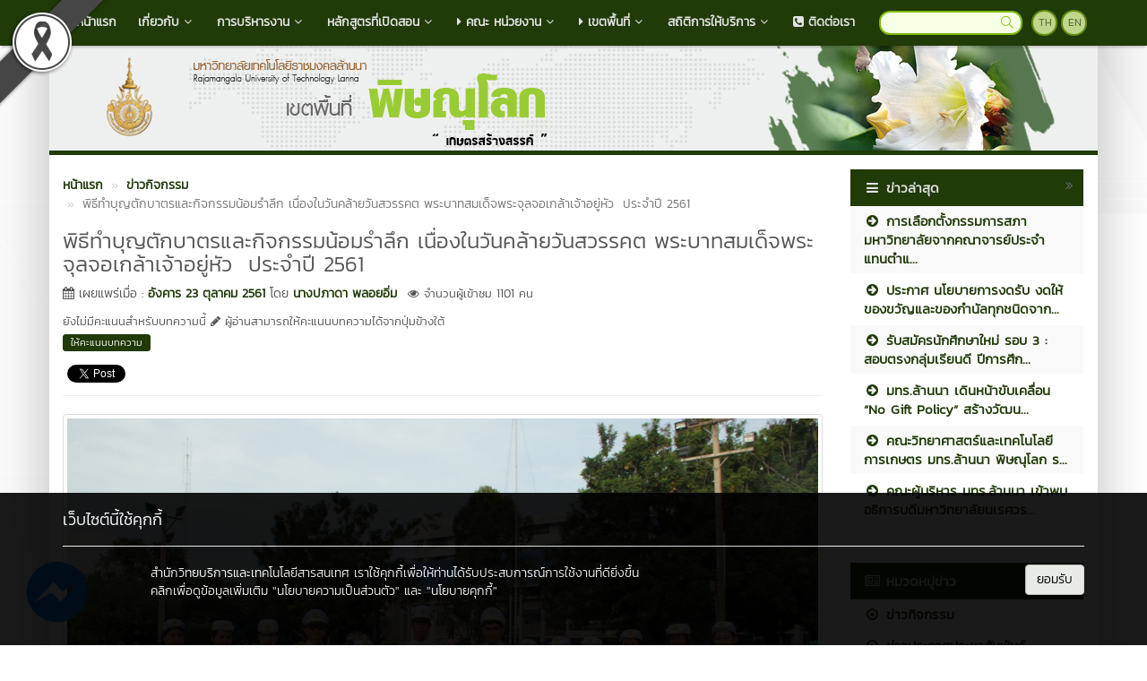

--- FILE ---
content_type: text/html; charset=UTF-8
request_url: https://plc.rmutl.ac.th/news/8861-%E0%B8%9E%E0%B8%B4%E0%B8%98%E0%B8%B5%E0%B8%97%E0%B8%B3%E0%B8%9A%E0%B8%B8%E0%B8%8D%E0%B8%95%E0%B8%B1%E0%B8%81%E0%B8%9A%E0%B8%B2%E0%B8%95%E0%B8%A3%E0%B9%81%E0%B8%A5%E0%B8%B0%E0%B8%81%E0%B8%B4%E0%B8%88%E0%B8%81%E0%B8%A3%E0%B8%A3%E0%B8%A1%E0%B8%99%E0%B9%89%E0%B8%AD%E0%B8%A1%E0%B8%A3%E0%B8%B3%E0%B8%A5%E0%B8%B6%E0%B8%81-%E0%B9%80%E0%B8%99%E0%B8%B7%E0%B9%88%E0%B8%AD%E0%B8%87%E0%B9%83%E0%B8%99%E0%B8%A7%E0%B8%B1%E0%B8%99%E0%B8%84%E0%B8%A5%E0%B9%89
body_size: 17224
content:
<!DOCTYPE html>
<html lang="en" >
    <head>
        <meta charset="utf-8" />
        <meta http-equiv="X-UA-Compatible" content="IE=edge">
        <meta name="viewport" content="width=device-width,initial-scale=1,user-scalable=no">
        <title>พิธีทำบุญตักบาตรและกิจกรรมน้อมรำลึก เนื่องในวันคล้ายวันสวรรคต พระบาทสมเด็จพระจุลจอเกล้าเจ้าอยู่หัว  ประจำปี 2561 | มหาวิทยาลัยเทคโนโลยีราชมงคลล้านนา พิษณุโลก</title>       
        <meta name="description" content="มหาวิทยาลัยเทคโนโลยีราชมงคลล้านนา พิษณุโลก" />
        <meta name="keywords" content="มหาวิทยาลัยพิษณุโลก , เกษตรบ้านกร่าง , มหาวิทยาลัยเทคโนโลยีราชมงคลล้านนา, มทร.ล้านนา, มหาวิทยาลัย, เทคโนโลยีราชมงคล, ราชมงคล, ราชมงคลล้านนา, มทร., ล้านนา, 9 ราชมงคล, พิษณุโลก, มทร.พิดโลก, มหาวิทยาลัยจังหวัดพิษณุโลก, เทคโน, เทคโนพิษณุโลก, ราชมงคลพิษณุโลก ," />
        <meta name="author" content="มทร.ล้านนา" />
        <link rel="shortcut icon" href="https://plc.rmutl.ac.th/assets/img/rmutl_global_favicon.ico" /> 

        <meta property="og:site_name" content="มหาวิทยาลัยเทคโนโลยีราชมงคลล้านนา พิษณุโลก" />
	<meta property="og:url" content="https://plc.rmutl.ac.th/news/8861-พิธีทำบุญตักบาตรและกิจกรรมน้อมรำลึก-เนื่องในวันคล้" />
	<meta property="og:title" content="พิธีทำบุญตักบาตรและกิจกรรมน้อมรำลึก เนื่องในวันคล้ายวันสวรรคต พระบาทสมเด็จพระจุลจอเกล้าเจ้าอยู่หัว  ประจำปี 2561" />
	<meta property="og:locale" content="th_th" />
	<meta property="og:description" content="มหาวิทยาลัยเทคโนโลยีราชมงคลล้านนา พิษณุโลก" />
	<meta property="og:image" content="https://e-cms.rmutl.ac.th/assets/upload/images/2018/10/post_thumbnail_2018102310344157478.jpg" />
	<meta property="og:image:width" content="560" />
	<meta property="og:image:height" content="420" />
	<meta property="og:type" content="article" />
	<meta property="fb:app_id" content="1160355537332277" />
	<meta property="article:published_time" content="2018-10-23 10:34:00 +07.00" />
	<meta property="article:modified_time" content="2018-12-17 08:58:36 +07.00" />
	<meta property="article:author" content="https://www.facebook.com/rmutl.fanpage" />
	<meta property="article:section" content="ข่าวกิจกรรม" />
	<meta property="article:tag" content="" />
	        

        <link rel="canonical" href="https://plc.rmutl.ac.th/news/8861">
        <link href="https://plc.rmutl.ac.th/assets/css/bootstrap.min.css" rel="stylesheet" type="text/css" />
	<link href="https://plc.rmutl.ac.th/assets/css/font-awesome.min.css" rel="stylesheet" type="text/css" />
	<link href="https://plc.rmutl.ac.th/assets/css/simple-line-icons.min.css" rel="stylesheet" type="text/css" />
	        <link href="https://plc.rmutl.ac.th/assets/css/style_green_dark.min.css" rel="stylesheet" type="text/css" />

        <link href="https://plc.rmutl.ac.th/assets/js/fancybox/jquery.fancybox.min.css" rel="stylesheet" type="text/css" />
		<script src="https://plc.rmutl.ac.th/assets/js/jquery.min.js" type="text/javascript" ></script>
		<script src="https://plc.rmutl.ac.th/assets/js/bootstrap.min.js" type="text/javascript" ></script>
		<script src="https://plc.rmutl.ac.th/assets/js/application.min.js" type="text/javascript" ></script>
	
        <!--[if lt IE 9]>
            <script src="https://plc.rmutl.ac.th/assets/js/respond.min.js"></script>
            <script src="https://plc.rmutl.ac.th/assets/js/html5shiv.min.js"></script>
        <![endif]-->

        	<!-- Google tag (gtag.js) -->
<script async src="https://www.googletagmanager.com/gtag/js?id=G-5RZQKFRM6Q"></script>
<script>
  window.dataLayer = window.dataLayer || [];
  function gtag(){dataLayer.push(arguments);}
  gtag('js', new Date());

  gtag('config', 'G-5RZQKFRM6Q');
</script>
    </head>

    <body>
        <div id="fb-root"></div>
                    <img src="https://e-cms.rmutl.ac.th/assets/img/black_ribbon_top_left.png" style="position: fixed;left: 0;z-index: 9999;width: 122px;height: auto;"/>   
                
        <nav class="navbar navbar-inverse navbar-fixed-top topbar">
            <div class="container">
                <div class="row">
                    <div class="navbar-header">
                        <button class="navbar-toggle" type="button" data-toggle="collapse" data-target=".navbar-collapse">
                            <span class="sr-only">Toggle Navigation</span>
                            <span class="icon-bar"></span>
                            <span class="icon-bar"></span>
                            <span class="icon-bar"></span>
                        </button>                       
                        <a href="https://plc.rmutl.ac.th/" class="topbar-main-link">
                            มหาวิทยาลัยเทคโนโลยีราชมงคลล้านนา พิษณุโลก                        </a>
                    </div>
                    <div class="navbar-collapse collapse" role="navigation">
                        <ul class="nav navbar-nav">
                                                                <li>
                                        <a href="https://plc.rmutl.ac.th/"  >
                                            <span class="fa fa-home"></span>&nbsp;หน้าแรก                                        </a>
                                    </li> 
                                                                        <li class="dropdown">
                                        <a href="#" class="dropdown-toggle top-menu" data-toggle="dropdown" data-hover="dropdown" data-close-others="false">
                                            เกี่ยวกับ<span class="fa fa-fw fa-angle-down"></span>
                                        </a>
                                        <ul class="dropdown-menu dropdown-menu-modify">
                                                                                                <li>
                                                        <a href="https://plc.rmutl.ac.th/page/Historyplc"  >
                                                            <span class="fa fa-caret-right "></span>&nbsp;ประวัติความเป็นมา                                                        </a>
                                                    </li>
                                                                                                        <li>
                                                        <a href="https://plc.rmutl.ac.th/page/%E0%B8%95%E0%B8%A3%E0%B8%B2%E0%B8%A1%E0%B8%AB%E0%B8%B2%E0%B8%A7%E0%B8%B4%E0%B8%97%E0%B8%A2%E0%B8%B2%E0%B8%A5%E0%B8%B1%E0%B8%A2?lang=th"  >
                                                            <span class="fa fa-caret-right "></span>&nbsp;ตรามหาวิทยาลัย                                                        </a>
                                                    </li>
                                                                                                        <li>
                                                        <a href="https://plc.rmutl.ac.th/page/Visionplc"  >
                                                            <span class="fa fa-caret-right "></span>&nbsp;วิสัยทัศน์ / พันธกิจ / เอกลักษณ์                                                        </a>
                                                    </li>
                                                                                                        <li>
                                                        <a href="https://plc.rmutl.ac.th/page/%E0%B8%84%E0%B9%88%E0%B8%B2%E0%B8%99%E0%B8%B4%E0%B8%A2%E0%B8%A1?lang=th"  >
                                                            <span class="fa fa-caret-right "></span>&nbsp;ค่านิยม / วัฒนธรรมองค์กร / อัตลักษณ์                                                        </a>
                                                    </li>
                                                                                               
                                        </ul>
                                    </li>   
                                                                        <li class="dropdown">
                                        <a href="#" class="dropdown-toggle top-menu" data-toggle="dropdown" data-hover="dropdown" data-close-others="false">
                                            การบริหารงาน<span class="fa fa-fw fa-angle-down"></span>
                                        </a>
                                        <ul class="dropdown-menu dropdown-menu-modify">
                                                                                                <li>
                                                        <a href="https://plc.rmutl.ac.th/page/executives"  >
                                                            <span class="fa fa-caret-right "></span>&nbsp;ทำเนียบผู้บริหาร                                                        </a>
                                                    </li>
                                                                                                        <li>
                                                        <a href="https://plc.rmutl.ac.th/page/structure1"  >
                                                            <span class="fa fa-caret-right "></span>&nbsp;โครงสร้างบริหารมหาวิทยาลัย                                                        </a>
                                                    </li>
                                                                                                        <li>
                                                        <a href="https://plc.rmutl.ac.th/structure/%E0%B8%9C%E0%B8%B9%E0%B9%89%E0%B8%9A%E0%B8%A3%E0%B8%B4%E0%B8%AB%E0%B8%B2%E0%B8%A3?lang=th"  >
                                                            <span class="fa fa-caret-right "></span>&nbsp;คณะผู้บริหารมหาวิทยาลัย                                                        </a>
                                                    </li>
                                                                                                        <li>
                                                        <a href="https://plc.rmutl.ac.th/page/%E0%B9%82%E0%B8%84%E0%B8%A3%E0%B8%87%E0%B8%AA%E0%B8%A3%E0%B9%89%E0%B8%B2%E0%B8%87%E0%B9%81%E0%B8%A5%E0%B8%B0%E0%B8%AD%E0%B8%B3%E0%B8%99%E0%B8%B2%E0%B8%88%E0%B8%AB%E0%B8%99%E0%B9%89%E0%B8%B2%E0%B8%97%E0%B8%B5%E0%B9%88?lang=th"  >
                                                            <span class="fa fa-caret-right "></span>&nbsp;อำนาจหน้าที่                                                        </a>
                                                    </li>
                                                                                                        <li class="dropdown-submenu">
                                                        <a tabindex="-1" href="#">แผนการบริหารงาน</a>
                                                        <ul class="dropdown-menu">
                                                                                                                                <li><a tabindex="-1" href="https://e-cms.rmutl.ac.th/assets/upload/files/2024/06/20240607114552_37103.pdf" >แผนยุทธศาสตร์ ระยะ 5 ปี </a></li>
                                                                                                                                    <li><a tabindex="-1" href="https://plc.rmutl.ac.th/page/%E0%B9%81%E0%B8%9C%E0%B8%99%E0%B8%9B%E0%B8%8F%E0%B8%B4%E0%B8%9A%E0%B8%B1%E0%B8%95%E0%B8%B4%E0%B8%A3%E0%B8%B2%E0%B8%8A%E0%B8%81%E0%B8%B2%E0%B8%A3%E0%B8%A3%E0%B8%B2%E0%B8%A2%E0%B8%9B%E0%B8%B5?lang=th" >แผนปฏิบัติราชการรายปี </a></li>
                                                                                                                                        <li><a tabindex="-1" href="https://plc.rmutl.ac.th/page/RiskManagementPlan?lang=th" >แผนการบริหารความเสี่ยง</a></li>
                                                                                                                                        <li><a tabindex="-1" href="https://livermutlac-my.sharepoint.com/:x:/g/personal/metawee_tri_rmutl_ac_th/Eaa6rfKsSAlJkJoO2ergKb4BT14c6K4FJKRQL0hoBJxVPQ?e=dwBbnB" >แผนการจัดซื้อจัดจ้าง         </a></li>
                                                                                                                                        <li><a tabindex="-1" href="https://e-cms.rmutl.ac.th/assets/upload/files/2025/04/20250404133032_66796.pdf" >แผนการบริหาร และแผนพัฒนาบุคลากร  </a></li>
                                                                                                                            </ul>
                                                    </li>
                                                                                                        <li class="dropdown-submenu">
                                                        <a tabindex="-1" href="#">รายงานผลการบริหารงาน</a>
                                                        <ul class="dropdown-menu">
                                                                                                                                <li><a tabindex="-1" href="https://e-cms.rmutl.ac.th/assets/upload/files/2025/03/20250317151754_95977.pdf" >รายงานผลการดำเนินงาน และการใช้งบประมาณ  </a></li>
                                                                                                                                    <li><a tabindex="-1" href="https://livermutlac-my.sharepoint.com/:x:/g/personal/metawee_tri_rmutl_ac_th/EQeeoXTWN6FOp4n5oVpJmh4Bxu8-uIAXZsLz1ImqPYLw9w?e=S98ea6" >รายงานผลการจัดซื้อจัดจ้าง     </a></li>
                                                                                                                                        <li><a tabindex="-1" href="https://e-cms.rmutl.ac.th/assets/upload/files/2025/04/20250404133312_18485.pdf" >รายงานผลการบริหารและพัฒนาบุคลากร  </a></li>
                                                                                                                                        <li><a tabindex="-1" href="https://plc.rmutl.ac.th/page/%E0%B8%A3%E0%B8%B2%E0%B8%A2%E0%B8%87%E0%B8%B2%E0%B8%99%E0%B8%9C%E0%B8%A5%E0%B8%94%E0%B8%B3%E0%B9%80%E0%B8%99%E0%B8%B4%E0%B8%99%E0%B8%87%E0%B8%B2%E0%B8%99%E0%B8%9A%E0%B8%A3%E0%B8%B4%E0%B8%AB%E0%B8%B2%E0%B8%A3%E0%B8%84%E0%B8%A7%E0%B8%B2%E0%B8%A1%E0%B9%80%E0%B8%AA%E0%B8%B5%E0%B9%88%E0%B8%A2%E0%B8%87?lang=th" >รายงานผลดำเนินงานบริหารความเสี่ยง  </a></li>
                                                                                                                                        <li><a tabindex="-1" href="https://plc.rmutl.ac.th/page/%E0%B8%A3%E0%B8%B2%E0%B8%A2%E0%B8%87%E0%B8%B2%E0%B8%99%E0%B8%9C%E0%B8%A5%E0%B8%81%E0%B8%B2%E0%B8%A3%E0%B8%94%E0%B8%B3%E0%B9%80%E0%B8%99%E0%B8%B4%E0%B8%99%E0%B9%82%E0%B8%84%E0%B8%A3%E0%B8%87%E0%B8%81%E0%B8%B2%E0%B8%A3%E0%B9%81%E0%B8%A5%E0%B8%B0%E0%B8%9C%E0%B8%A5%E0%B8%81%E0%B8%B2%E0%B8%A3%E0%B8%94%E0%B8%B3%E0%B9%80%E0%B8%99%E0%B8%B4%E0%B8%99%E0%B8%87%E0%B8%B2%E0%B8%99%E0%B8%95%E0%B8%B2%E0%B8%A1%E0%B8%95%E0%B8%B1%E0%B8%A7%E0%B8%8A%E0%B8%B5%E0%B9%89?lang=th" >รายงานผลการดำเนินโครงการและผลการดำเนินงานตามตัวชี้วัด </a></li>
                                                                                                                                        <li><a tabindex="-1" href="https://plc.rmutl.ac.th/page/%E0%B8%A3%E0%B8%B2%E0%B8%A2%E0%B8%87%E0%B8%B2%E0%B8%99%E0%B8%9C%E0%B8%A5%E0%B8%81%E0%B8%B2%E0%B8%A3%E0%B8%94%E0%B8%B3%E0%B9%80%E0%B8%99%E0%B8%B4%E0%B8%99%E0%B8%87%E0%B8%B2%E0%B8%99%E0%B8%9B%E0%B8%A3%E0%B8%B0%E0%B8%88%E0%B8%B3%E0%B8%9B%E0%B8%B5?lang=th" >รายงานผลการดำเนินงานประจำปี  </a></li>
                                                                                                                            </ul>
                                                    </li>
                                                                                                        <li>
                                                        <a href="https://plc.rmutl.ac.th/page/%E0%B9%81%E0%B8%99%E0%B8%A7%E0%B8%97%E0%B8%B2%E0%B8%87%E0%B8%81%E0%B8%B2%E0%B8%A3%E0%B8%82%E0%B8%B1%E0%B8%9A%E0%B9%80%E0%B8%84%E0%B8%A5%E0%B8%B7%E0%B9%88%E0%B8%AD%E0%B8%99%E0%B8%84%E0%B8%B8%E0%B8%93%E0%B8%98%E0%B8%A3%E0%B8%A3%E0%B8%A1%E0%B9%81%E0%B8%A5%E0%B8%B0%E0%B8%84%E0%B8%A7%E0%B8%B2%E0%B8%A1%E0%B9%82%E0%B8%9B%E0%B8%A3%E0%B9%88%E0%B8%87%E0%B9%83%E0%B8%AA?lang=th"  >
                                                            แนวทางการขับเคลื่อนคุณธรรม และความโปร่งใส                                                        </a>
                                                    </li>
                                                                                               
                                        </ul>
                                    </li>   
                                                                        <li class="dropdown">
                                        <a href="#" class="dropdown-toggle top-menu" data-toggle="dropdown" data-hover="dropdown" data-close-others="false">
                                            หลักสูตรที่เปิดสอน<span class="fa fa-fw fa-angle-down"></span>
                                        </a>
                                        <ul class="dropdown-menu dropdown-menu-modify">
                                                                                                <li>
                                                        <a href="https://plc.rmutl.ac.th/sat/page/%E0%B8%AB%E0%B8%A5%E0%B8%B1%E0%B8%81%E0%B8%AA%E0%B8%B9%E0%B8%95%E0%B8%A3%E0%B8%97%E0%B8%B5%E0%B9%88%E0%B9%80%E0%B8%9B%E0%B8%B4%E0%B8%94%E0%B8%AA%E0%B8%AD%E0%B8%99?lang=th"  >
                                                            <span class="fa fa-graduation-cap"></span>&nbsp;คณะวิทยาศาสตร์และเทคโนโลยีการเกษตร                                                        </a>
                                                    </li>
                                                                                                        <li>
                                                        <a href="https://plc.rmutl.ac.th/bala/page/%E0%B8%AB%E0%B8%A5%E0%B8%B1%E0%B8%81%E0%B8%AA%E0%B8%B9%E0%B8%95%E0%B8%A3%E0%B8%97%E0%B8%B5%E0%B9%88%E0%B9%80%E0%B8%9B%E0%B8%B4%E0%B8%94%E0%B8%AA%E0%B8%AD%E0%B8%991?lang=th"  >
                                                            <span class="fa fa-graduation-cap"></span>&nbsp;คณะบริหารธุรกิจและศิลปศาสตร์                                                        </a>
                                                    </li>
                                                                                                        <li>
                                                        <a href="https://plc.rmutl.ac.th/engineering/page/%E0%B8%AB%E0%B8%A5%E0%B8%B1%E0%B8%81%E0%B8%AA%E0%B8%B9%E0%B8%95%E0%B8%A3%E0%B8%81%E0%B8%B2%E0%B8%A3%E0%B8%A8%E0%B8%B6%E0%B8%81%E0%B8%A9%E0%B8%B2?lang=th"  >
                                                            <span class="fa fa-graduation-cap"></span>&nbsp;คณะวิศวกรรมศาสตร์                                                        </a>
                                                    </li>
                                                                                               
                                        </ul>
                                    </li>   
                                                                        <li class="dropdown">
                                        <a href="#" class="dropdown-toggle top-menu" data-toggle="dropdown" data-hover="dropdown" data-close-others="false">
                                            <span class="fa fa-caret-right "></span>&nbsp;คณะ หน่วยงาน<span class="fa fa-fw fa-angle-down"></span>
                                        </a>
                                        <ul class="dropdown-menu dropdown-menu-modify">
                                                                                                <li>
                                                        <a href="https://plc.rmutl.ac.th/bala/" target="_blank" >
                                                            <span class="fa fa-caret-right "></span>&nbsp;คณะบริหารธุรกิจและศิลปศาสตร์                                                        </a>
                                                    </li>
                                                                                                        <li>
                                                        <a href="https://plc.rmutl.ac.th/sat/" target="_blank" >
                                                            <span class="fa fa-caret-right "></span>&nbsp;คณะวิทยาศาสตร์และเทคโนโลยีการเกษตร                                                        </a>
                                                    </li>
                                                                                                        <li>
                                                        <a href="https://plc.rmutl.ac.th/engineering" target="_blank" >
                                                            <span class="fa fa-caret-right "></span>&nbsp;คณะวิศวกรรมศาสตร์                                                        </a>
                                                    </li>
                                                                                                        <li class="dropdown-submenu">
                                                        <a tabindex="-1" href="#"><span class="fa fa-caret-right "></span>&nbsp;สำนัก / สถาบัน</a>
                                                        <ul class="dropdown-menu">
                                                                                                                                <li><a tabindex="-1" href="https://cttc.rmutl.ac.th/" target="_blank">สถาบันถ่ายทอดเทคโนโลยีสู่ชุมชน</a></li>
                                                                                                                                    <li><a tabindex="-1" href="https://atri.rmutl.ac.th/" target="_blank">สถาบันวิจัยเทคโนโลยีการเกษตร</a></li>
                                                                                                                                        <li><a tabindex="-1" href="https://rdi.rmutl.ac.th/" target="_blank">สถาบันวิจัยและพัฒนา</a></li>
                                                                                                                            </ul>
                                                    </li>
                                                                                                        <li>
                                                        <a href="https://plc.rmutl.ac.th/edu/" target="_blank" >
                                                            <span class="fa fa-caret-right "></span>&nbsp;กองการศึกษา                                                        </a>
                                                    </li>
                                                                                                        <li>
                                                        <a href="https://plc.rmutl.ac.th/rmd/" target="_blank" >
                                                            <span class="fa fa-caret-right "></span>&nbsp;กองบริหารทรัพยากร                                                        </a>
                                                    </li>
                                                                                                        <li class="dropdown-submenu">
                                                        <a tabindex="-1" href="#"><span class="fa fa-caret-right "></span>&nbsp;สำนักงานบริหาร</a>
                                                        <ul class="dropdown-menu">
                                                                                                                                <li><a tabindex="-1" href="https://plc.rmutl.ac.th/page/qa" target="_blank">สำนักงานประกันคุณภาพ</a></li>
                                                                                                                                    <li><a tabindex="-1" href="https://km.rmutl.ac.th/" target="_blank">KM การจัดการความรู้มหาวิทยาลัย</a></li>
                                                                                                                            </ul>
                                                    </li>
                                                                                               
                                        </ul>
                                    </li>   
                                                                        <li class="dropdown">
                                        <a href="#" class="dropdown-toggle top-menu" data-toggle="dropdown" data-hover="dropdown" data-close-others="false">
                                            <span class="fa fa-caret-right "></span>&nbsp;เขตพื้นที่<span class="fa fa-fw fa-angle-down"></span>
                                        </a>
                                        <ul class="dropdown-menu dropdown-menu-modify">
                                                                                                <li>
                                                        <a href="https://www.rmutl.ac.th/"  >
                                                            <span class="fa fa-caret-right "></span>&nbsp;เชียงใหม่                                                        </a>
                                                    </li>
                                                                                                        <li>
                                                        <a href="https://chiangrai.rmutl.ac.th/"  >
                                                            <span class="fa fa-caret-right "></span>&nbsp;เชียงราย                                                        </a>
                                                    </li>
                                                                                                        <li>
                                                        <a href="https://plc.rmutl.ac.th/"  >
                                                            <span class="fa fa-caret-right "></span>&nbsp;พิษณุโลก                                                        </a>
                                                    </li>
                                                                                                        <li>
                                                        <a href="https://lpc.rmutl.ac.th/"  >
                                                            <span class="fa fa-caret-right "></span>&nbsp;ลำปาง                                                        </a>
                                                    </li>
                                                                                                        <li>
                                                        <a href="https://tak.rmutl.ac.th/"  >
                                                            <span class="fa fa-caret-right "></span>&nbsp;ตาก                                                        </a>
                                                    </li>
                                                                                                        <li>
                                                        <a href="https://nan.rmutl.ac.th/"  >
                                                            <span class="fa fa-caret-right "></span>&nbsp;น่าน                                                        </a>
                                                    </li>
                                                                                               
                                        </ul>
                                    </li>   
                                                                        <li class="dropdown">
                                        <a href="#" class="dropdown-toggle top-menu" data-toggle="dropdown" data-hover="dropdown" data-close-others="false">
                                            สถิติการให้บริการ<span class="fa fa-fw fa-angle-down"></span>
                                        </a>
                                        <ul class="dropdown-menu dropdown-menu-modify">
                                                                                                <li>
                                                        <a href="https://arit.rmutl.ac.th/page/service-statistics"  >
                                                            ข้อมูลสถิติการให้บริการ                                                        </a>
                                                    </li>
                                                                                               
                                        </ul>
                                    </li>   
                                                                        <li>
                                        <a href="https://plc.rmutl.ac.th/page/Contact"  >
                                            <span class="fa fa-phone-square"></span>&nbsp;ติดต่อเรา                                        </a>
                                    </li> 
                                       
                        </ul>
                        <div class="pull-right topbar-lang">
                                                        <a href="javascript:void(0);" class="btn btn-xs btn-icon btn-rounded">TH</a>
                            <a href="https://plc.rmutl.ac.th/en" class="btn btn-xs btn-icon btn-rounded">EN</a>
                        </div>
                        <form class="pull-right search" id="search_form" name="search-form" method="get" action="https://plc.rmutl.ac.th/search">
                                                        <input type="search"id="search_text_inp" class="form-control form-search input-rounded" value="" name="q">
                            <button type="submit">
                                <i class="icon icon-magnifier"></i>
                            </button>
                        </form>
                    </div>
                </div>
            </div>
        </nav>

        <section class="container main-container">
                        <div class="row">
                <img src="https://e-cms.rmutl.ac.th/assets/upload/logo/website_logo_th_helf_20240229140328.jpg" alt="โลโก้เว็บไซต์ พิธีทำบุญตักบาตรและกิจกรรมน้อมรำลึก เนื่องในวันคล้ายวันสวรรคต พระบาทสมเด็จพระจุลจอเกล้าเจ้าอยู่หัว  ประจำปี 2561 | มหาวิทยาลัยเทคโนโลยีราชมงคลล้านนา พิษณุโลก" class="img-responsive" />
            </div>
            <div class="row">
                <span class="footer-divider"></span>
            </div>





<div class="row" style="margin-top: 15px; margin-bottom: 15px;">
    <div class="col-lg-9 col-md-9 col-ms-9">

<ol class="breadcrumb" style="margin-bottom: 0px" itemscope itemtype="http://schema.org/BreadcrumbList">
    <li itemprop="itemListElement" itemscope itemtype="http://schema.org/ListItem">
        <a class="newslink" href="https://plc.rmutl.ac.th/" itemscope itemtype="http://schema.org/Thing" itemprop="item">
            <span itemprop="name">หน้าแรก</span>
        </a>
        <meta itemprop="position" content="1" />
    </li>
                    <li itemprop="itemListElement" itemscope itemtype="http://schema.org/ListItem">
                    <a class="newslink" href="https://plc.rmutl.ac.th/category/1-ข่าวกิจกรรม" itemscope itemtype="http://schema.org/Thing" itemprop="item">
                        <span itemprop="name">ข่าวกิจกรรม</span>
                    </a>
                    <meta itemprop="position" content="2" />
                </li>
                            <li class="active" itemprop="itemListElement" itemscope itemtype="http://schema.org/ListItem">
        <span itemscope itemtype="http://schema.org/Thing" itemprop="item">
            <span class="text_normal" itemprop="name">พิธีทำบุญตักบาตรและกิจกรรมน้อมรำลึก เนื่องในวันคล้ายวันสวรรคต พระบาทสมเด็จพระจุลจอเกล้าเจ้าอยู่หัว  ประจำปี 2561</span>
        </span>
        <meta itemprop="position" content="3" />
    </li>
</ol>
<div class="row">
    <div class="col-md-12">
        <h1 class="post_title_head">พิธีทำบุญตักบาตรและกิจกรรมน้อมรำลึก เนื่องในวันคล้ายวันสวรรคต พระบาทสมเด็จพระจุลจอเกล้าเจ้าอยู่หัว  ประจำปี 2561</h1>
    </div>
</div>
<div class="row">
    <div class="col-md-12">
        <p class="text_normal"><i class="fa fa-calendar"></i> เผยแพร่เมื่อ : <a class="newslink" href="https://plc.rmutl.ac.th/date/2018-10-23" >อังคาร 23 ตุลาคม 2561</a> โดย <a class="newslink" href="https://plc.rmutl.ac.th/author/นางปภาดา-พลอยอิ่ม" >นางปภาดา พลอยอิ่ม</a><span style="color: #555; font-size: 13px; font-weight: normal; margin-left: 12px;"><i class="fa fa-eye"></i> จำนวนผู้เข้าชม 1101 คน</span></p>
    </div>
</div>
<div class="row">
    <div class="col-md-12">
        <span class="rating-text-rmutl">ยังไม่มีคะแนนสำหรับบทความนี้ <i class="fa fa-pencil"></i> ผู้อ่านสามารถให้คะแนนบทความได้จากปุ่มข้างใต้</span>  
    </div>
</div>
<div class="row">
    <div id="for_rating" class="col-md-12">
                    <button class="rating-button-rmutl" onclick="openRate();">ให้คะแนนบทความ</button> 
            </div>
</div>
<div class="row">
    <div class="col-md-12">
        <div style="margin-top:10px;">
            <div style="margin-right:5px;" class="pull-left fb-like" data-href="https://plc.rmutl.ac.th/news/8861-พิธีทำบุญตักบาตรและกิจกรรมน้อมรำลึก-เนื่องในวันคล้" data-layout="button_count" data-show-faces="true" data-share="true"></div>
            <div style="margin-top:5px;">
                <a class="twitter-share-button" href="https://twitter.com/share"></a>
                <!--<g:plusone size="medium"></g:plusone>-->                
            </div>
        </div>
    </div>
</div>
<hr style="margin-top: 9px;">
    <div class="row">
        <div class="col-md-12">
            <a id="post_thumbnail" href="https://e-cms.rmutl.ac.th/assets/upload/images/2018/10/post_thumbnail_2018102310344157478.jpg" title="พิธีทำบุญตักบาตรและกิจกรรมน้อมรำลึก เนื่องในวันคล้ายวันสวรรคต พระบาทสมเด็จพระจุลจอเกล้าเจ้าอยู่หัว  ประจำปี 2561">
                <img class="img-responsive img-thumbnail" src="https://e-cms.rmutl.ac.th/assets/upload/images/2018/10/post_thumbnail_2018102310344157478.jpg" alt="พิธีทำบุญตักบาตรและกิจกรรมน้อมรำลึก เนื่องในวันคล้ายวันสวรรคต พระบาทสมเด็จพระจุลจอเกล้าเจ้าอยู่หัว  ประจำปี 2561" />
            </a>
        </div>
    </div>
<div class="row top15">
    <div class="col-md-12">
        <p>วันที่ 23 ตุลาคม 2561 เวลา 07.00&nbsp; น. &nbsp;อ.สุรีย์พร&nbsp; ใหญ่สง่า&nbsp; รองอธิการบดีฝ่ายบริหารและสวัสดิการ&nbsp; มหาวิทยาลัยเทคโนโลยีราชมงคลล้านนา&nbsp; พร้อมด้วย&nbsp; ผู้อำนวยการกองบริหารทรัพยากร&nbsp;&nbsp; และ&nbsp; พนักงาน มหาวิทยาลัยเทคโนโลยีราชมงคลล้านนา พิษณุโลกร่วมพิธีทำบุญตักบาตรและกิจกรรมน้อมรำลึก เนื่องในวันคล้ายวันสวรรคต พระบาทสมเด็จพระจุลจอเกล้าเจ้าอยู่หัว &nbsp;&nbsp;&nbsp;กิจกรรมทำบุญตักบาตร&nbsp; พระสงฆ์ จำนวน&nbsp; 57 &nbsp;รูป&nbsp;&nbsp; ณ&nbsp; บริเวณศาลาประชาคม จังหวัดพิษณุโลก</p>

<p>และ เวลา 09.00 น.&nbsp; &nbsp;&nbsp;ร่วมวางพวงมาลาถวายราชสักการะและถวายบังคม งานรัฐพิธี &quot;วันปิยมหาราช&quot; &nbsp;ประจำปี 2561 โดยมี นายพิพัฒน์ เอกภาพันธ์ ผู้ว่าราชการจังหวัดพิษณุโลก เป็นประธาน พร้อมด้วยหัวหน้าส่วนราชการและเอกชน&nbsp; เข้าร่วมพิธีอย่างพร้อมเพรียงกัน เพื่อแสดงความจงรักภักดี น้อมรำลึกถึงพระมหากรุณาธิคุณอันยิ่งใหญ่ ของ<a href="https://th.wikipedia.org/wiki/%E0%B8%9E%E0%B8%A3%E0%B8%B0%E0%B8%9A%E0%B8%B2%E0%B8%97%E0%B8%AA%E0%B8%A1%E0%B9%80%E0%B8%94%E0%B9%87%E0%B8%88%E0%B8%9E%E0%B8%A3%E0%B8%B0%E0%B8%88%E0%B8%B8%E0%B8%A5%E0%B8%88%E0%B8%AD%E0%B8%A1%E0%B9%80%E0%B8%81%E0%B8%A5%E0%B9%89%E0%B8%B2%E0%B9%80%E0%B8%88%E0%B9%89%E0%B8%B2%E0%B8%AD%E0%B8%A2%E0%B8%B9%E0%B9%88%E0%B8%AB%E0%B8%B1%E0%B8%A7" title="พระบาทสมเด็จพระจุลจอมเกล้าเจ้าอยู่หัว">พระบาทสมเด็จพระจุลจอมเกล้าเจ้าอยู่หัว</a> ที่ทรงมีต่อพสกนิกรชาวไทยทุกหมู่เหล่า &nbsp;&nbsp;ณ&nbsp; บริเวณลานพระบรมราชานุสาวรีย์ พระบาทสมเด็จพระจุลจอมเกล้าเจ้าอยู่หัว ศาลากลางจังหวัดพิษณุโลก&nbsp;</p>

<p>&nbsp;&nbsp;&nbsp;&nbsp;&nbsp;&nbsp;&nbsp;&nbsp;&nbsp; วันที่&nbsp;<a href="https://th.wikipedia.org/wiki/23_%E0%B8%95%E0%B8%B8%E0%B8%A5%E0%B8%B2%E0%B8%84%E0%B8%A1" title="23 ตุลาคม">23 ตุลาคม</a>&nbsp;ของทุกปี เป็นวันคล้ายวันสวรรคตของ<a href="https://th.wikipedia.org/wiki/%E0%B8%9E%E0%B8%A3%E0%B8%B0%E0%B8%9A%E0%B8%B2%E0%B8%97%E0%B8%AA%E0%B8%A1%E0%B9%80%E0%B8%94%E0%B9%87%E0%B8%88%E0%B8%9E%E0%B8%A3%E0%B8%B0%E0%B8%88%E0%B8%B8%E0%B8%A5%E0%B8%88%E0%B8%AD%E0%B8%A1%E0%B9%80%E0%B8%81%E0%B8%A5%E0%B9%89%E0%B8%B2%E0%B9%80%E0%B8%88%E0%B9%89%E0%B8%B2%E0%B8%AD%E0%B8%A2%E0%B8%B9%E0%B9%88%E0%B8%AB%E0%B8%B1%E0%B8%A7" title="พระบาทสมเด็จพระจุลจอมเกล้าเจ้าอยู่หัว">พระบาทสมเด็จพระจุลจอมเกล้าเจ้าอยู่หัว</a>&nbsp;เนื่องจากพระองค์ทรงเป็นที่รักใคร่อย่างล้นเหลือของพสกนิกรทั้งชาวไทยและชาวต่างประเทศ พระองค์จึงได้รับการถวายพระราชสมัญญานามว่า &quot;สมเด็จพระปิยมหาราช&quot; ซึ่งมีความหมายว่า &quot;พระมหากษัตริย์ที่ทรงเป็นที่รักยิ่งของปวงชน&quot; ด้วยความสำนึกในพระมหากรุณาธิคุณ รัฐบาลจึงได้ประกาศให้วันที่ 23 ตุลาคม เป็น &quot;วันปิยมหาราช&rdquo;&nbsp;</p>

<p>&nbsp;</p>

<p>ภาพ/ข่าว - ปภาดา พลอยอิ่ม</p>

<p>&nbsp;</p>
    </div>
</div>
    <hr>
    <div class="row top15">
        <div class="col-md-12">
                        <p class="kanit"><b>คลังรูปภาพ : </b><a class="newslink" href="https://plc.rmutl.ac.th/gallery/4488-งานวันปิยมหาราช23-ตค2561" >งานวันปิยมหาราช23 ต.ค.2561</a></p>
        </div>
        <div class="col-md-12">
            <div class="row">                <div class="col-md-2">
                    <a href="https://e-cms.rmutl.ac.th/assets/upload/gallery/2018/10/gallery_20181023103809_8200573.jpg" class="fancybox" data-fancybox-group="gallery" title="1 of 20 | งานวันปิยมหาราช23 ต.ค.2561">
                        <img class="img-responsive thumbnail" src="https://e-cms.rmutl.ac.th/images?src=https://e-cms.rmutl.ac.th/assets/upload/gallery_w120/2018/10/gallery_20181023103809_8200573.jpg&w=120&h=80" data-pin-nopin="true">
                    </a>
                </div>
                                <div class="col-md-2">
                    <a href="https://e-cms.rmutl.ac.th/assets/upload/gallery/2018/10/gallery_20181023103809_5350736.jpg" class="fancybox" data-fancybox-group="gallery" title="2 of 20 | งานวันปิยมหาราช23 ต.ค.2561">
                        <img class="img-responsive thumbnail" src="https://e-cms.rmutl.ac.th/images?src=https://e-cms.rmutl.ac.th/assets/upload/gallery_w120/2018/10/gallery_20181023103809_5350736.jpg&w=120&h=80" data-pin-nopin="true">
                    </a>
                </div>
                                <div class="col-md-2">
                    <a href="https://e-cms.rmutl.ac.th/assets/upload/gallery/2018/10/gallery_20181023103810_1067582.jpg" class="fancybox" data-fancybox-group="gallery" title="3 of 20 | งานวันปิยมหาราช23 ต.ค.2561">
                        <img class="img-responsive thumbnail" src="https://e-cms.rmutl.ac.th/images?src=https://e-cms.rmutl.ac.th/assets/upload/gallery_w120/2018/10/gallery_20181023103810_1067582.jpg&w=120&h=80" data-pin-nopin="true">
                    </a>
                </div>
                                <div class="col-md-2">
                    <a href="https://e-cms.rmutl.ac.th/assets/upload/gallery/2018/10/gallery_20181023103810_2954736.jpg" class="fancybox" data-fancybox-group="gallery" title="4 of 20 | งานวันปิยมหาราช23 ต.ค.2561">
                        <img class="img-responsive thumbnail" src="https://e-cms.rmutl.ac.th/images?src=https://e-cms.rmutl.ac.th/assets/upload/gallery_w120/2018/10/gallery_20181023103810_2954736.jpg&w=120&h=80" data-pin-nopin="true">
                    </a>
                </div>
                                <div class="col-md-2">
                    <a href="https://e-cms.rmutl.ac.th/assets/upload/gallery/2018/10/gallery_20181023103811_3737403.jpg" class="fancybox" data-fancybox-group="gallery" title="5 of 20 | งานวันปิยมหาราช23 ต.ค.2561">
                        <img class="img-responsive thumbnail" src="https://e-cms.rmutl.ac.th/images?src=https://e-cms.rmutl.ac.th/assets/upload/gallery_w120/2018/10/gallery_20181023103811_3737403.jpg&w=120&h=80" data-pin-nopin="true">
                    </a>
                </div>
                                <div class="col-md-2">
                    <a href="https://e-cms.rmutl.ac.th/assets/upload/gallery/2018/10/gallery_20181023103811_1312597.jpg" class="fancybox" data-fancybox-group="gallery" title="6 of 20 | งานวันปิยมหาราช23 ต.ค.2561">
                        <img class="img-responsive thumbnail" src="https://e-cms.rmutl.ac.th/images?src=https://e-cms.rmutl.ac.th/assets/upload/gallery_w120/2018/10/gallery_20181023103811_1312597.jpg&w=120&h=80" data-pin-nopin="true">
                    </a>
                </div>
                </div><div class="row">                <div class="col-md-2">
                    <a href="https://e-cms.rmutl.ac.th/assets/upload/gallery/2018/10/gallery_20181023103811_7417895.jpg" class="fancybox" data-fancybox-group="gallery" title="7 of 20 | งานวันปิยมหาราช23 ต.ค.2561">
                        <img class="img-responsive thumbnail" src="https://e-cms.rmutl.ac.th/images?src=https://e-cms.rmutl.ac.th/assets/upload/gallery_w120/2018/10/gallery_20181023103811_7417895.jpg&w=120&h=80" data-pin-nopin="true">
                    </a>
                </div>
                                <div class="col-md-2">
                    <a href="https://e-cms.rmutl.ac.th/assets/upload/gallery/2018/10/gallery_20181023103812_3711444.jpg" class="fancybox" data-fancybox-group="gallery" title="8 of 20 | งานวันปิยมหาราช23 ต.ค.2561">
                        <img class="img-responsive thumbnail" src="https://e-cms.rmutl.ac.th/images?src=https://e-cms.rmutl.ac.th/assets/upload/gallery_w120/2018/10/gallery_20181023103812_3711444.jpg&w=120&h=80" data-pin-nopin="true">
                    </a>
                </div>
                                <div class="col-md-2">
                    <a href="https://e-cms.rmutl.ac.th/assets/upload/gallery/2018/10/gallery_20181023103812_1753935.jpg" class="fancybox" data-fancybox-group="gallery" title="9 of 20 | งานวันปิยมหาราช23 ต.ค.2561">
                        <img class="img-responsive thumbnail" src="https://e-cms.rmutl.ac.th/images?src=https://e-cms.rmutl.ac.th/assets/upload/gallery_w120/2018/10/gallery_20181023103812_1753935.jpg&w=120&h=80" data-pin-nopin="true">
                    </a>
                </div>
                                <div class="col-md-2">
                    <a href="https://e-cms.rmutl.ac.th/assets/upload/gallery/2018/10/gallery_20181023103813_5909422.jpg" class="fancybox" data-fancybox-group="gallery" title="10 of 20 | งานวันปิยมหาราช23 ต.ค.2561">
                        <img class="img-responsive thumbnail" src="https://e-cms.rmutl.ac.th/images?src=https://e-cms.rmutl.ac.th/assets/upload/gallery_w120/2018/10/gallery_20181023103813_5909422.jpg&w=120&h=80" data-pin-nopin="true">
                    </a>
                </div>
                                <div class="col-md-2">
                    <a href="https://e-cms.rmutl.ac.th/assets/upload/gallery/2018/10/gallery_20181023103813_6961190.jpg" class="fancybox" data-fancybox-group="gallery" title="11 of 20 | งานวันปิยมหาราช23 ต.ค.2561">
                        <img class="img-responsive thumbnail" src="https://e-cms.rmutl.ac.th/images?src=https://e-cms.rmutl.ac.th/assets/upload/gallery_w120/2018/10/gallery_20181023103813_6961190.jpg&w=120&h=80" data-pin-nopin="true">
                    </a>
                </div>
                                <div class="col-md-2">
                    <a href="https://e-cms.rmutl.ac.th/assets/upload/gallery/2018/10/gallery_20181023103813_7414711.jpg" class="fancybox" data-fancybox-group="gallery" title="12 of 20 | งานวันปิยมหาราช23 ต.ค.2561">
                        <img class="img-responsive thumbnail" src="https://e-cms.rmutl.ac.th/images?src=https://e-cms.rmutl.ac.th/assets/upload/gallery_w120/2018/10/gallery_20181023103813_7414711.jpg&w=120&h=80" data-pin-nopin="true">
                    </a>
                </div>
                </div><div class="row">                <div class="col-md-2">
                    <a href="https://e-cms.rmutl.ac.th/assets/upload/gallery/2018/10/gallery_20181023103814_8398206.jpg" class="fancybox" data-fancybox-group="gallery" title="13 of 20 | งานวันปิยมหาราช23 ต.ค.2561">
                        <img class="img-responsive thumbnail" src="https://e-cms.rmutl.ac.th/images?src=https://e-cms.rmutl.ac.th/assets/upload/gallery_w120/2018/10/gallery_20181023103814_8398206.jpg&w=120&h=80" data-pin-nopin="true">
                    </a>
                </div>
                                <div class="col-md-2">
                    <a href="https://e-cms.rmutl.ac.th/assets/upload/gallery/2018/10/gallery_20181023103814_1122866.jpg" class="fancybox" data-fancybox-group="gallery" title="14 of 20 | งานวันปิยมหาราช23 ต.ค.2561">
                        <img class="img-responsive thumbnail" src="https://e-cms.rmutl.ac.th/images?src=https://e-cms.rmutl.ac.th/assets/upload/gallery_w120/2018/10/gallery_20181023103814_1122866.jpg&w=120&h=80" data-pin-nopin="true">
                    </a>
                </div>
                                <div class="col-md-2">
                    <a href="https://e-cms.rmutl.ac.th/assets/upload/gallery/2018/10/gallery_20181023103815_2944639.jpg" class="fancybox" data-fancybox-group="gallery" title="15 of 20 | งานวันปิยมหาราช23 ต.ค.2561">
                        <img class="img-responsive thumbnail" src="https://e-cms.rmutl.ac.th/images?src=https://e-cms.rmutl.ac.th/assets/upload/gallery_w120/2018/10/gallery_20181023103815_2944639.jpg&w=120&h=80" data-pin-nopin="true">
                    </a>
                </div>
                                <div class="col-md-2">
                    <a href="https://e-cms.rmutl.ac.th/assets/upload/gallery/2018/10/gallery_20181023103815_6628578.jpg" class="fancybox" data-fancybox-group="gallery" title="16 of 20 | งานวันปิยมหาราช23 ต.ค.2561">
                        <img class="img-responsive thumbnail" src="https://e-cms.rmutl.ac.th/images?src=https://e-cms.rmutl.ac.th/assets/upload/gallery_w120/2018/10/gallery_20181023103815_6628578.jpg&w=120&h=80" data-pin-nopin="true">
                    </a>
                </div>
                                <div class="col-md-2">
                    <a href="https://e-cms.rmutl.ac.th/assets/upload/gallery/2018/10/gallery_20181023103815_9986025.jpg" class="fancybox" data-fancybox-group="gallery" title="17 of 20 | งานวันปิยมหาราช23 ต.ค.2561">
                        <img class="img-responsive thumbnail" src="https://e-cms.rmutl.ac.th/images?src=https://e-cms.rmutl.ac.th/assets/upload/gallery_w120/2018/10/gallery_20181023103815_9986025.jpg&w=120&h=80" data-pin-nopin="true">
                    </a>
                </div>
                                <div class="col-md-2">
                    <a href="https://e-cms.rmutl.ac.th/assets/upload/gallery/2018/10/gallery_20181023103816_9351772.jpg" class="fancybox" data-fancybox-group="gallery" title="18 of 20 | งานวันปิยมหาราช23 ต.ค.2561">
                        <img class="img-responsive thumbnail" src="https://e-cms.rmutl.ac.th/images?src=https://e-cms.rmutl.ac.th/assets/upload/gallery_w120/2018/10/gallery_20181023103816_9351772.jpg&w=120&h=80" data-pin-nopin="true">
                    </a>
                </div>
                </div><div class="row">                <div class="col-md-2">
                    <a href="https://e-cms.rmutl.ac.th/assets/upload/gallery/2018/10/gallery_20181023103816_9890232.jpg" class="fancybox" data-fancybox-group="gallery" title="19 of 20 | งานวันปิยมหาราช23 ต.ค.2561">
                        <img class="img-responsive thumbnail" src="https://e-cms.rmutl.ac.th/images?src=https://e-cms.rmutl.ac.th/assets/upload/gallery_w120/2018/10/gallery_20181023103816_9890232.jpg&w=120&h=80" data-pin-nopin="true">
                    </a>
                </div>
                                <div class="col-md-2">
                    <a href="https://e-cms.rmutl.ac.th/assets/upload/gallery/2018/10/gallery_20181023103817_3523431.jpg" class="fancybox" data-fancybox-group="gallery" title="20 of 20 | งานวันปิยมหาราช23 ต.ค.2561">
                        <img class="img-responsive thumbnail" src="https://e-cms.rmutl.ac.th/images?src=https://e-cms.rmutl.ac.th/assets/upload/gallery_w120/2018/10/gallery_20181023103817_3523431.jpg&w=120&h=80" data-pin-nopin="true">
                    </a>
                </div>
                </div>        </div>
    </div>
<hr>
<div class="row top15 bottom20">
    <div class="col-md-12">
        <div class="col-md-6 pull-left">
                            <a class="newslink pull-left" href="https://plc.rmutl.ac.th/news/8857-มอบเหรียญรางวัลให้กับนักกีฬาวู้ดบอล-ในการแข่งขันก"><i class="fa fa-chevron-circle-left"></i> มอบเหรียญรางวัลให้กับนักกีฬาวู้ดบอล  ในการแข่งขันก...</a>
                    </div>
        <div class="col-md-6 pull-right">
                            <a class="newslink pull-right" href="https://plc.rmutl.ac.th/news/8869-พิธีมอบเหรียญางวัลการแข่งขันกีฬากาบัดดี้-การแข่งข">พิธีมอบเหรียญางวัลการแข่งขันกีฬากาบัดดี้  การแข่งข... <i class="fa fa-chevron-circle-right"></i></a>
                    </div>
    </div> 
</div>
<hr>
<div class="row">
    <div class="col-md-12">
        <div style="margin-top:10px;">
            <div style="margin-right:5px;" class="pull-left fb-share-button" data-href="https://plc.rmutl.ac.th/news/8861-พิธีทำบุญตักบาตรและกิจกรรมน้อมรำลึก-เนื่องในวันคล้" data-layout="button_count"></div>
            <div style="margin-top:5px;">
                <a class="twitter-share-button" href="https://twitter.com/share"></a>
                <!--<g:plusone size="medium"></g:plusone>-->
            </div>
        </div>
    </div>
</div>
<div id="for_modal"></div>
<hr>
<div class="fb-comments" data-width="100%" data-href="https://plc.rmutl.ac.th/news/8861-พิธีทำบุญตักบาตรและกิจกรรมน้อมรำลึก-เนื่องในวันคล้" data-numposts="5"></div>
<input id="fb_url" value="https://plc.rmutl.ac.th/news/8861-พิธีทำบุญตักบาตรและกิจกรรมน้อมรำลึก-เนื่องในวันคล้" type="hidden">
<input id="post_idx" value="8861" type="hidden">
<script type="application/ld+json">
    {
    "@context": "http://schema.org/",
    "@type": "WebPage",
    "name": "พิธีทำบุญตักบาตรและกิจกรรมน้อมรำลึก เนื่องในวันคล้ายวันสวรรคต พระบาทสมเด็จพระจุลจอเกล้าเจ้าอยู่หัว  ประจำปี 2561",
    "description": "มหาวิทยาลัยเทคโนโลยีราชมงคลล้านนา พิษณุโลก",
    "keywords": "มหาวิทยาลัยพิษณุโลก , เกษตรบ้านกร่าง , มหาวิทยาลัยเทคโนโลยีราชมงคลล้านนา, มทร.ล้านนา, มหาวิทยาลัย, เทคโนโลยีราชมงคล, ราชมงคล, ราชมงคลล้านนา, มทร., ล้านนา, 9 ราชมงคล, พิษณุโลก, มทร.พิดโลก, มหาวิทยาลัยจังหวัดพิษณุโลก, เทคโน, เทคโนพิษณุโลก, ราชมงคลพิษณุโลก ,",
    "aggregateRating": {
        "@type": "AggregateRating",
        "ratingValue": "1",
        "bestRating": "5",
        "ratingCount": "1"
        }
    }
</script></div>
<div class="col-lg-3 col-md-3 col-ms-3">
    
    <div class="panel" style="display: block">
        <div class="panel-header-rmutl">
            <i class="fa fa-navicon fa-fw linkss-icon-style"></i>
            <span class="sub-header-link">ข่าวล่าสุด</span>
            <a href="https://plc.rmutl.ac.th/blog" title="บทความ">
                <i class="fa fa-angle-double-right fa-fw pull-right arrow-side-tab"></i>
            </a>
        </div>
        <div class="panel-body-rmutl">
            <ul class="last_post_link nav nav-stacked">
                                    <li class="dim-li">
                        <a href="https://plc.rmutl.ac.th/news/31444-การเลือกตั้งกรรมการสภามหาวิทยาลัยจากคณาจารย์ประจำ" title="การเลือกตั้งกรรมการสภามหาวิทยาลัยจากคณาจารย์ประจำ แทนตำแหน่งที่ว่าง">
                            <i class="fa fa-arrow-circle-right fa-fw"></i>&nbsp;การเลือกตั้งกรรมการสภามหาวิทยาลัยจากคณาจารย์ประจำ แทนตำแ...                        </a>
                    </li>
                                        <li >
                        <a href="https://plc.rmutl.ac.th/news/31154-ประกาศ-นโยบายการงดรับ-งดให้-ของขวัญและของกำนัลทุกช" title="ประกาศ นโยบายการงดรับ งดให้ ของขวัญและของกำนัลทุกชนิดจากการปฏิบัติหน้าที่ (No Gift Policy)">
                            <i class="fa fa-arrow-circle-right fa-fw"></i>&nbsp;ประกาศ นโยบายการงดรับ งดให้ ของขวัญและของกำนัลทุกชนิดจาก...                        </a>
                    </li>
                                        <li class="dim-li">
                        <a href="https://plc.rmutl.ac.th/news/31125-รับสมัครนักศึกษาใหม่-รอบ-3-สอบตรงกลุ่มเรียนดี-ปี" title="รับสมัครนักศึกษาใหม่ รอบ 3 : สอบตรงกลุ่มเรียนดี ปีการศึกษา 2569">
                            <i class="fa fa-arrow-circle-right fa-fw"></i>&nbsp;รับสมัครนักศึกษาใหม่ รอบ 3 : สอบตรงกลุ่มเรียนดี ปีการศึก...                        </a>
                    </li>
                                        <li >
                        <a href="https://plc.rmutl.ac.th/news/30983-มทรล้านนา-เดินหน้าขับเคลื่อน-no-gift-policy-สร้" title="มทร.ล้านนา เดินหน้าขับเคลื่อน “No Gift Policy” สร้างวัฒนธรรมองค์กรโปร่งใส สอดรับมาตรฐาน ปปช. และผลประเมิน ITA">
                            <i class="fa fa-arrow-circle-right fa-fw"></i>&nbsp;มทร.ล้านนา เดินหน้าขับเคลื่อน “No Gift Policy” สร้างวัฒน...                        </a>
                    </li>
                                        <li class="dim-li">
                        <a href="https://plc.rmutl.ac.th/news/31535-คณะวิทยาศาสตร์และเทคโนโลยีการเกษตร-มทรล้านนา-พิษณ" title="คณะวิทยาศาสตร์และเทคโนโลยีการเกษตร มทร.ล้านนา พิษณุโลก ร่วมถ่ายทอดองค์ความรู้เสริมทักษะชีวิตในค่ายยุวกาชาด โรงเรียนจ่านกร้อง">
                            <i class="fa fa-arrow-circle-right fa-fw"></i>&nbsp;คณะวิทยาศาสตร์และเทคโนโลยีการเกษตร มทร.ล้านนา พิษณุโลก ร...                        </a>
                    </li>
                                        <li >
                        <a href="https://plc.rmutl.ac.th/news/31479-คณะผู้บริหาร-มทรล้านนา-เข้าพบอธิการบดีมหาวิทยาลัย" title="คณะผู้บริหาร มทร.ล้านนา เข้าพบอธิการบดีมหาวิทยาลัยนเรศวร เพื่อกระชับความร่วมมือและแลกเปลี่ยนแนวทางการพัฒนามหาวิทยาลัยในอนาคต">
                            <i class="fa fa-arrow-circle-right fa-fw"></i>&nbsp;คณะผู้บริหาร มทร.ล้านนา เข้าพบอธิการบดีมหาวิทยาลัยนเรศวร...                        </a>
                    </li>
                                </ul>
        </div>
    </div>

    <hr>

    <div class="panel" style="display: block">        
        <div class="panel-header-rmutl">
            <i class="fa fa-newspaper-o fa-fw linkss-icon-style"></i>
            <span class="sub-header-link">หมวดหมู่ข่าว</span>
            <a href="https://plc.rmutl.ac.th/category" title="หมวดหมู่ข่าว">
                <i class="fa fa-angle-double-right fa-fw pull-right arrow-side-tab"></i>
            </a>
        </div>
        <div class="panel-body-rmutl">
            <ul class="link-rmutl nav nav-pills nav-stacked">
                                    <li class="dim-li">
                        <a href="https://plc.rmutl.ac.th/category/1-ข่าวกิจกรรม" title="ข่าวกิจกรรม">
                            <i class="fa fa-dot-circle-o fa-fw"></i>&nbsp;ข่าวกิจกรรม                        </a>
                    </li>
                                        <li >
                        <a href="https://plc.rmutl.ac.th/category/12-ข่าวประกาศประชาสัมพันธ์" title="ข่าวประกาศประชาสัมพันธ์">
                            <i class="fa fa-dot-circle-o fa-fw"></i>&nbsp;ข่าวประกาศประชาสัมพันธ์                        </a>
                    </li>
                                        <li class="dim-li">
                        <a href="https://plc.rmutl.ac.th/category/8-ข่าวรับสมัครนักศึกษาใหม่" title="ข่าวรับสมัครนักศึกษาใหม่">
                            <i class="fa fa-dot-circle-o fa-fw"></i>&nbsp;ข่าวรับสมัครนักศึกษาใหม่                        </a>
                    </li>
                                        <li >
                        <a href="https://plc.rmutl.ac.th/category/3-ข่าวจัดซื้อจัดจ้าง" title="ข่าวจัดซื้อจัดจ้าง">
                            <i class="fa fa-dot-circle-o fa-fw"></i>&nbsp;ข่าวจัดซื้อจัดจ้าง                        </a>
                    </li>
                                        <li class="dim-li">
                        <a href="https://plc.rmutl.ac.th/category/2-ข่าวรับสมัครงาน" title="ข่าวรับสมัครงาน">
                            <i class="fa fa-dot-circle-o fa-fw"></i>&nbsp;ข่าวรับสมัครงาน                        </a>
                    </li>
                                        <li >
                        <a href="https://plc.rmutl.ac.th/category/4-ข่าวทุนวิจัย" title="ข่าวทุน/วิจัย">
                            <i class="fa fa-dot-circle-o fa-fw"></i>&nbsp;ข่าวทุน/วิจัย                        </a>
                    </li>
                                        <li class="dim-li">
                        <a href="https://plc.rmutl.ac.th/category/9-ข่าวบุคลากร" title="ข่าวบุคลากร">
                            <i class="fa fa-dot-circle-o fa-fw"></i>&nbsp;ข่าวบุคลากร                        </a>
                    </li>
                                        <li >
                        <a href="https://plc.rmutl.ac.th/category/7-ข่าวรับรางวัล" title="ข่าวรับรางวัล">
                            <i class="fa fa-dot-circle-o fa-fw"></i>&nbsp;ข่าวรับรางวัล                        </a>
                    </li>
                                        <li class="dim-li">
                        <a href="https://plc.rmutl.ac.th/category/5-ข่าวอบรมเสวนา" title="ข่าวอบรม/เสวนา">
                            <i class="fa fa-dot-circle-o fa-fw"></i>&nbsp;ข่าวอบรม/เสวนา                        </a>
                    </li>
                                        <li >
                        <a href="https://plc.rmutl.ac.th/category/18-rmutl-ช่องyoutube" title="RMUTL ช่อง@Youtube">
                            <i class="fa fa-dot-circle-o fa-fw"></i>&nbsp;RMUTL ช่อง@Youtube                        </a>
                    </li>
                                        <li class="dim-li">
                        <a href="https://plc.rmutl.ac.th/category/20-rmutl-วารสารออนไลน์" title="RMUTL วารสารออนไลน์">
                            <i class="fa fa-dot-circle-o fa-fw"></i>&nbsp;RMUTL วารสารออนไลน์                        </a>
                    </li>
                                        <li >
                        <a href="https://plc.rmutl.ac.th/category/38-sdgs" title="SDGs">
                            <i class="fa fa-dot-circle-o fa-fw"></i>&nbsp;SDGs                        </a>
                    </li>
                                </ul>
        </div>
    </div>
            <hr />
        <div class="text-center mb15" id="facebook_page"></div>
        <script>
            $(document).ready(function () {
                var service_base_url = $('#service_base_url').val();
                function getFacebookPage() {
                    var url = service_base_url + 'social/facebook/260';
                    $.get(url, function (data) {
                        $('#facebook_page').html(data);
                    });
                }
                getFacebookPage();
            });
        </script>      
        </div>
</div>
<footer>
    <div class="row">
        <span class="footer-divider"></span>
    </div> 
    <div class="row footer">
                <div class="col-md-4 col-sm-12" id="vertical-line">
            <div class="col-md-12">
                <img src="https://plc.rmutl.ac.th/assets/img/rmutl-web-logo.png" class="rmutl-web-logo-footer img-responsive">
            </div>
            <!--            <div class="row" style="padding-bottom: 15px;">
                            <div class="col-md-2"></div>
                            <div class="col-md-4">
                                <img src="https://plc.rmutl.ac.th/assets/img/rmutl-web-logo.png" class="img-responsive">
                                <img src="https://plc.rmutl.ac.th/assets/img/RMUTL_R_150.png" style="height: 100px;width: 100px;" class="img-responsive" alt="RMUTL Logo">
                            </div>
                            <div class="col-md-4">
                                <img src="https://plc.rmutl.ac.th/assets/img/Accredited-Logo-Large-2023-2027.png" style="height: 100px;width: 100px;" class="img-responsive" alt="ASIC Logo">
                            </div>
                            <div class="col-md-2"></div>
                        </div>-->

            <div class="col-md-12 footer-about-text text-center">
                มหาวิทยาลัยเทคโนโลยีราชมงคลล้านนา พิษณุโลก<br>
                <span class="footer-span-comment">"ความเป็นเลิศด้านเกษตรปลอดภัย"</span>
            </div>
            <div class="col-md-12 text-center">
                <div class="socicons">
                                            <a href="https://www.facebook.com/RMUTLlplc.official" title="Facebook" class="socicon-btn socicon-btn-circle socicon-solid bg-grey font-white bg-hover-blue-facebook socicon-facebook" target="_blank" data-original-title="Facebook"></a>
                                                <a href="https://www.youtube.com/@%E0%B8%A1%E0%B8%97%E0%B8%A3.%E0%B8%A5%E0%B9%89%E0%B8%B2%E0%B8%99%E0%B8%99%E0%B8%B2%E0%B8%9E%E0%B8%B4%E0%B8%A9%E0%B8%93%E0%B8%B8%E0%B9%82%E0%B8%A5%E0%B8%81" title="Youtube" class="socicon-btn socicon-btn-circle socicon-solid bg-grey font-white bg-hover-red-youube socicon-youtube" target="_blank" data-original-title="Youtube"></a>
                          

                </div>
            </div>
        </div>
        <div class="col-md-8 col-sm-12">
            <div class="list-text-footer row">
                <div class="col-md-4">
                    <ul>
                                                    <li>
                                <a href="https://moodle.rmutl.ac.th/" target="blank" >E-Learning</a>
                            </li>
                                                        <li>
                                <a href="https://noc.rmutl.ac.th/" target="blank" >Network operation center </a>
                            </li>
                                                        <li>
                                <a href="https://login.microsoftonline.com/"  >อีเมล์มหาวิทยาลัย</a>
                            </li>
                                                        <li>
                                <a href="https://login.microsoftonline.com/common/oauth2/authorize?client_id=4345a7b9-9a63-4910-a426-35363201d503&response_mode=form_post&response_type=code+id_token&scope=openid+profile&state=OpenIdConnect.AuthenticationProperties%3dq65NppBErX_qgDrnlUM_pe6fKWkj9jydzfvf-GVkxA_lVGmc3nCqy2-xL1L7eaAGS9Kuyl8aPqJ-dHp5UTbSA-242zTES-b0kBE2LZxFgH0tPeyre2HksJ_GLgi-h9iYH3YjQSghdMbiAwLX1niQvQ&nonce=636317157670183004.ZDFmMzhiYjMtY2ZiNi00NDc5LThhMGEtMGY2MTA0OGFjYWE1NTg3YTk0OTItYTc0OS00NzkxLTlmMDMtMDhhN2FhNzFmY2Fk&redirect_uri=https%3a%2f%2fwww.office.com%2flanding&ui_locales=en-US&mkt=en-US&client-request-id=b105a4ca-b024-4b77-8bc5-3e752498a175#" target="blank" >Office365</a>
                            </li>
                                                        <li>
                                <a href="https://download.rmutl.ac.th/login-page/?redirect_to=https%3A%2F%2Fdownload.rmutl.ac.th%2F" target="blank" >ดาวน์โหลดซอฟแวร์</a>
                            </li>
                                                </ul>
                </div>
                <div class="col-md-4">
                    <ul>
                                                    <li>
                                <a href="https://regis.rmutl.ac.th/" target="blank" >ระบบทะเบียนกลาง</a>
                            </li>
                                                        <li>
                                <a href="https://hr.rmutl.ac.th/" target="blank" >ระบบบริหารงานบุคคล</a>
                            </li>
                                                        <li>
                                <a href="https://arit.rmutl.ac.th/page/how-to" target="blank" >ระบบ ERP </a>
                            </li>
                                                        <li>
                                <a href="https://e-office.rmutl.ac.th/" target="blank" >ระบบสำนักงานอิเล็กทรอนิกส์</a>
                            </li>
                                                        <li>
                                <a href="https://help.plc.rmutl.ac.th/"  >ระบบแจ้งซ่อมออนไลน์</a>
                            </li>
                                                </ul>
                </div>
                <div class="col-md-4">
                    <ul>
                                                    <li>
                                <a href="http://arit.chiangrai.rmutl.ac.th/index.php/e-book"  >ดาวน์โหลด E-book</a>
                            </li>
                                                        <li>
                                <a href="https://library.rmutl.ac.th/"  >Reference Databases</a>
                            </li>
                                                        <li>
                                <a href="https://maps.app.goo.gl/XpaEaMC8Qei77BiTA" target="blank" >แผนที่ตั้งมหาวิทยาลัย</a>
                            </li>
                                                        <li>
                                <a href="https://plc.rmutl.ac.th/page/Contact?lang=th"  >ติดต่อมหาวิทยาลัยฯ</a>
                            </li>
                                                        <li>
                                <a href="https://rmutl.link/PlcNumberTel" target="blank" >เบอร์ติดต่อภายใน</a>
                            </li>
                                                </ul>
                </div>
            </div>
            <div class="address-text-fooster col-md-12">
                มหาวิทยาลัยเทคโนโลยีราชมงคลล้านนา พิษณุโลก : 52 หมู่ 7 ต.บ้านกร่าง อ.เมือง จ.พิษณุโลก 65000   <br>
                โทรศัพท์ : 0 5529 8438 / 39 , 0 5529 8440(งานรับสมัครนักศึกษา) , โทรสาร : E-mail : saraban_pl@rmutl.ac.th            </div>
            <div class="address-text-fooster col-md-12" style="margin-top: 8px;">
                <div id=ipv6_enabled_www_test_logo></div>
            </div>
        </div>
    </div> 

    <!-- nav footer  -->
    <div class="cookies-container" style="position: fixed; bottom: -50px; width: 100%; left: 0px; background: #000; opacity:0.9; z-index: 3000; padding: 10px;">
        <div class="cookies-content container" style="padding-bottom: 80px; color: #fff; font-family: 'Kanit';">
            <h4 class="alert-heading">เว็บไซต์นี้ใช้คุกกี้</h4>
            <hr>
            <div class="row">
                <div class="col-sm-1" style="text-align: center;"><img src="https://plc.rmutl.ac.th//assets/img/ico-policy.svg" alt=""></div>
                <div class="col-sm-9">
                    <p>สำนักวิทยบริการและเทคโนโลยีสารสนเทศ เราใช้คุกกี้เพื่อให้ท่านได้รับประสบการณ์การใช้งานที่ดียิ่งขึ้น <br> คลิกเพื่อดูข้อมูลเพิ่มเติม
                        <a href="https://www.rmutl.ac.th/page/privacy_policy" target="_blank" rel="Policy Website" style="color: #fff;">"นโยบายความเป็นส่วนตัว"</a> และ <a href="https://www.rmutl.ac.th/page/cookies_policy" target="_blank" rel="cookies policy" style="color: #fff;">"นโยบายคุกกี้"</a>
                    </p>
                </div>
                <div class="col-sm-2 text-right">
                    <button class="cookies-save btn btn-default" style="color: black;">ยอมรับ</button>
                </div>
            </div>
        </div>
    </div>
    <!-- nav footer  -->

    <script>
        function cookies(functions) {
            const container = document.querySelector('.cookies-container');
            const save = document.querySelector('.cookies-save');
            if (!container || !save)
                return null;

            const localPref = JSON.parse(window.localStorage.getItem('cookies-pref'));
            if (localPref)
                activateFunctions(localPref);

            function getFormPref() {
                return [...document.querySelectorAll('[data-function]')]
                        .filter((el) => el.checked)
                        .map((el) => el.getAttribute('data-function'));
            }

            function activateFunctions(pref) {
                pref.forEach((f) => functions[f]());
                container.style.display = 'none';
                window.localStorage.setItem('cookies-pref', JSON.stringify(pref));
            }

            function handleSave() {
                const pref = getFormPref();
                activateFunctions(pref);
            }

            save.addEventListener('click', handleSave);
        }

        function marketing() {
            console.log('Occupation de marketing');
        }

        function analytics() {
            console.log('Occupation de analytics');
        }

        cookies({
            marketing,
            analytics
        });
    </script>

</footer>
<div class="credit" style="text-align:center; color: #fff;margin-top: 15px;margin-bottom: 15px;">
    <p style="color: #666; font-family: 'kanit';">ออกแบบและพัฒนาโดย <a href="https://arit.rmutl.ac.th/" target="_blank">สำนักวิทยบริการและเทคโนโลยีสารสนเทศ</a> <a href="https://www.rmutl.ac.th/" target="_blank">มหาวิทยาลัยเทคโนโลยีราชมงคลล้านนา</a></p>
</div>
</section>
<input type="hidden" id="service_base_url" value="https://plc.rmutl.ac.th/">
	<script src="https://plc.rmutl.ac.th/assets/js/fancybox/jquery.fancybox.pack.js" type="text/javascript" ></script>
		<script src="https://plc.rmutl.ac.th/assets/js/popup-images.min.js" type="text/javascript" ></script>
		<script src="https://plc.rmutl.ac.th/assets/js/social.min.js" type="text/javascript" ></script>
		<script src="https://plc.rmutl.ac.th/assets/js/post.js" type="text/javascript" ></script>
		<script src="https://plc.rmutl.ac.th/assets/js/script.min.js" type="text/javascript" ></script>
	    <!-- Facebook Messenger icon -->
    <div style="position: fixed; bottom: 3%; left:2%; ">
        <a href="https://www.facebook.com/messages/t/RMUTLlplc.official/" target="_blank" title="Facebook Messenger">
            <image src="https://www.rmutl.ac.th/assets/img/facebook-messenger.ico" alt="Facebook Messenger icon" style="width: 75px;height: 75px;"/>
        </a>
    </div>
    </body>
</html>

--- FILE ---
content_type: application/javascript
request_url: https://plc.rmutl.ac.th/assets/js/popup-images.min.js
body_size: 251
content:
$(document).ready(function (){$("#post_thumbnail").fancybox({padding:5,openEffect:'elastic',openSpeed:250,closeEffect:'elastic',closeSpeed:100,helpers:{title:{type:'outside'}}});$('.fancybox').fancybox({padding:0,helpers:{title:{type:'outside'}}})});